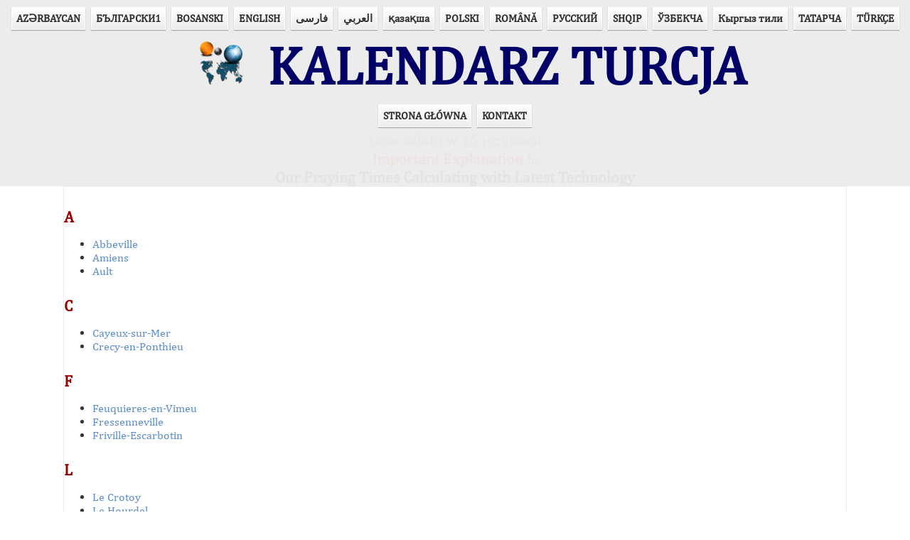

--- FILE ---
content_type: text/html; charset=UTF-8
request_url: https://pl.turktakvim.com/index.php?link=Ulkeler_Listesi.php&countryID=64&cityStateFilter=SOME
body_size: 8686
content:
<!DOCTYPE html PUBLIC "-//W3C//DTD XHTML 1.0 Transitional//EN" "http://www.w3.org/TR/xhtml1/DTD/xhtml1-transitional.dtd">



<html xmlns="http://www.w3.org/1999/xhtml" xml:lang="pl" lang="pl" dir="ltr">

<head>
    <link rel="shortcut icon" href="images/ttlogo.PNG">
    <meta http-equiv="Content-Type" content="text/html; charset=utf-8" />
    <meta name="viewport" content="width=device-width, initial-scale=1">
    <meta http-equiv="refresh" content="300;">

    <title>KALENDARZ TURCJA    </title>

    <link rel="stylesheet" type="text/css" href="css/style.css" /><link rel="stylesheet" type="text/css" href="css/responsive.css" />


    <!--Google Analytics-->
    <script>
        (function(i, s, o, g, r, a, m) {
            i['GoogleAnalyticsObject'] = r;
            i[r] = i[r] || function() {
                (i[r].q = i[r].q || []).push(arguments)
            }, i[r].l = 1 * new Date();
            a = s.createElement(o),
                m = s.getElementsByTagName(o)[0];
            a.async = 1;
            a.src = g;
            m.parentNode.insertBefore(a, m)
        })(window, document, 'script', '//www.google-analytics.com/analytics.js', 'ga');

        ga('create', 'UA-28715418-3', 'auto');
        ga('send', 'pageview');
    </script>


    <script src="jquery/external/jquery.js"></script>



    <script type="text/javascript">
        $(function() {

            $('.menuAc').click(function() {

                $(this).next('ul').toggle();


            });
        });
    </script>


</head>

<body>
        <!-- Header Element Starts Here -->
    <header id="header">
        <!-- Hgroup Element Starts Here -->
        <hgroup id="title">

            <nav class="navigation">
                <div class="menuAc">Języki</div>
                <ul style="list-style-type: none; padding:0px;">
                    <li><a style='font-weight:bold' href="/index.php?dil=az" hreflang="az" >AZӘRBAYCAN</a></li><li><a style='font-weight:bold' href="/index.php?dil=bg" hreflang="bg" >БЪЛГАРСКИ1</a></li><li><a style='font-weight:bold' href="/index.php?dil=bs" hreflang="bs" >BOSANSKI</a></li><li><a style='font-weight:bold' href="/index.php?dil=en" hreflang="en" >ENGLISH</a></li><li><a style='font-weight:bold' href="/index.php?dil=fa" hreflang="fa" >&#1601;&#1575;&#1585;&#1587;&#1740;</a></li><li><a style='font-weight:bold' href="/index.php?dil=ar" hreflang="ar" >العربي</a></li><li><a style='font-weight:bold' href="/index.php?dil=kk" hreflang="kk" >&#1179;&#1072;&#1079;&#1072;&#1179;&#1096;&#1072;</a></li><li><a style='font-weight:bold' href="/index.php?dil=pl" hreflang="pl" >POLSKI</a></li><li><a style='font-weight:bold' href="/index.php?dil=ro" hreflang="ro" >ROMÂNĂ</a></li><li><a style='font-weight:bold' href="/index.php?dil=ru" hreflang="ru" >РУССКИЙ</a></li><li><a style='font-weight:bold' href="/index.php?dil=sq" hreflang="sq" >SHQIP</a></li><li><a style='font-weight:bold' href="/index.php?dil=uz" hreflang="uz" >ЎЗБЕКЧА</a></li><li><a style='font-weight:bold' href="/index.php?dil=ky" hreflang="ky" >Кыргыз тили</a></li><li><a style='font-weight:bold' href="/index.php?dil=tt" hreflang="tt" >ТАТАРЧА</a></li><li><a style='font-weight:bold' href="/index.php?dil=tr" hreflang="tr" >T&#220;RK&#199;E</a></li>                </ul>
            </nav>
            <div id="logo">
                &nbsp;&nbsp;
                <img src="images/ttlogo.PNG" class="logoresim" /> &nbsp;KALENDARZ TURCJA            </div>
        </hgroup>
        <!-- Hgroup Element Ends Here -->

        <!-- Nav Element Starts Here -->
        <nav class="navigation">
            <div class="menuAc">Menu</div>
            <ul style="list-style-type: none; padding:0px;">
                <li><a style='font-weight:bold' href="/index.php">STRONA GŁÓWNA</a></li><li><a style='font-weight:bold' href="/index.php?link=html/irtibat.html">KONTAKT</a></li>            </ul>
        </nav>
        <div align="center" class="14Lisan"><a title="" href="yonlendirme.html"><div align="center" style="font-size:22px;font-weight:bold;" id="flashblue">Czas salatu w 15 językach</div></a><a href="/pdf/MuhimAciklama.NVENG.pdf" title=""><div align="center" style="font-size:22px;font-weight:bold;" id="flashred">Important Explanation !..</div></a>
                            <a href="/pdf/Son_TeknolojiEN.pdf" title=""><div align="center" style="font-size:22px;font-weight:bold;" id="flashblack">Our Praying Times Calculating with Latest Technology</div></a></div>        <div id="dokumanlar">
            <!-- Hicri Takvim Kongresi -->
        </div>
    </header>
    <!-- Header Element Ends Here -->


    <div id="Wrapper">


        <br><!DOCTYPE html PUBLIC "-//W3C//DTD XHTML 1.0 Transitional//EN" "http://www.w3.org/TR/xhtml1/DTD/xhtml1-transitional.dtd">

<html xmlns="http://www.w3.org/1999/xhtml" xml:lang="pl" lang="pl" dir="ltr">
    <head>
        <link rel="shortcut icon" href="images/ttlogo.PNG">
        <meta http-equiv="Content-Type" content="text/html; charset=utf-8" />
        <meta name="viewport" content="width=device-width; initial-scale=1" />
        <link rel="stylesheet" type="text/css" href="css/style.css" />
    </head>
<body>


<div style='font-size:22px; color:#900; font-weight:bold; padding-top:10px;'>A</div><ul><li><a href="index.php?cityID=5677">Abbeville</a></li><li><a href="index.php?cityID=5678">Amiens</a></li><li><a href="index.php?cityID=108308">Ault</a></li></ul><div style='font-size:22px; color:#900; font-weight:bold; padding-top:10px;'>C</div><ul><li><a href="index.php?cityID=108310">Cayeux-sur-Mer</a></li><li><a href="index.php?cityID=108316">Crecy-en-Ponthieu</a></li></ul><div style='font-size:22px; color:#900; font-weight:bold; padding-top:10px;'>F</div><ul><li><a href="index.php?cityID=108311">Feuquieres-en-Vimeu</a></li><li><a href="index.php?cityID=108312">Fressenneville</a></li><li><a href="index.php?cityID=108309">Friville-Escarbotin</a></li></ul><div style='font-size:22px; color:#900; font-weight:bold; padding-top:10px;'>L</div><ul><li><a href="index.php?cityID=108307">Le Crotoy</a></li><li><a href="index.php?cityID=108314">Le Hourdel</a></li><li><a href="index.php?cityID=108318">Ligescourt</a></li></ul><div style='font-size:22px; color:#900; font-weight:bold; padding-top:10px;'>M</div><ul><li><a href="index.php?cityID=108313">Mers-les-Bains</a></li></ul><div style='font-size:22px; color:#900; font-weight:bold; padding-top:10px;'>P</div><ul><li><a href="index.php?cityID=138131">Péronne</a></li></ul><div style='font-size:22px; color:#900; font-weight:bold; padding-top:10px;'>R</div><ul><li><a href="index.php?cityID=108315">Rue</a></li></ul><div style='font-size:22px; color:#900; font-weight:bold; padding-top:10px;'>S</div><ul><li><a href="index.php?cityID=5679">St Valery-sur-Somme</a></li></ul><div style='font-size:22px; color:#900; font-weight:bold; padding-top:10px;'>V</div><ul><li><a href="index.php?cityID=108317">Vironchaux</a></li></ul>   

</body>

    </div>
    <div id="dokumanlar_responsive" style="display:none;">
        <!-- Hicri Takvim Kongresi -->
    </div>




    <!-- Div Wrapper Element ends Here -->

    <link rel="stylesheet" href="https://unpkg.com/leaflet@1.6.0/dist/leaflet.css"
   integrity="sha512-xwE/Az9zrjBIphAcBb3F6JVqxf46+CDLwfLMHloNu6KEQCAWi6HcDUbeOfBIptF7tcCzusKFjFw2yuvEpDL9wQ=="
   crossorigin=""/>
   <script src="https://unpkg.com/leaflet@1.6.0/dist/leaflet.js"
   integrity="sha512-gZwIG9x3wUXg2hdXF6+rVkLF/0Vi9U8D2Ntg4Ga5I5BZpVkVxlJWbSQtXPSiUTtC0TjtGOmxa1AJPuV0CPthew=="
   crossorigin=""></script>
   <script src="js/leaflet.geodesic.js"></script>
   <script src="https://unpkg.com/esri-leaflet@2.4.1/dist/esri-leaflet.js"
		integrity="sha512-xY2smLIHKirD03vHKDJ2u4pqeHA7OQZZ27EjtqmuhDguxiUvdsOuXMwkg16PQrm9cgTmXtoxA6kwr8KBy3cdcw=="
		crossorigin=""></script>

   <script language="javascript">

   		var mapLat = parseFloat('41'); 
        var mapLon = parseFloat('29'); 

		window.addEventListener('load', function () {

		var mapZoom = 8;
		
		var map = L.map('map').setView([mapLat, mapLon], mapZoom);
		
		L.esri.basemapLayer('Imagery', {
			detectRetina: true
		}).addTo(map);
		L.esri.basemapLayer('ImageryLabels').addTo(map);
		
		var redIcon = L.icon({
			iconUrl: 'images/redDot.png',
			iconSize:     [25, 40], // size of the icon
			iconAnchor:   [13, 40], // point of the icon which will correspond to marker's location
		});

		var marker = L.marker([mapLat, mapLon],{icon: redIcon}).addTo(map);
		var kabeiSerif =  L.marker([21.422498, 39.826176]);
		
		var Geodesic = L.geodesic([[marker.getLatLng(), kabeiSerif.getLatLng()]], {
		opacity: 1,
		color: 'green',
		weight: 6,
		steps: 100
		}).addTo(map);
		})
	</script>


</body>

</html>

--- FILE ---
content_type: text/css
request_url: https://pl.turktakvim.com/css/style.css
body_size: 16200
content:

@charset "utf-8";
/* CSS Document */

/*HTML5 Tags Styles starts here */
header, hgroup, nav, article, section, footer, aside{ display:block;}

@font-face {
    font-family: Cambria;
    src: url(Cambria.ttf);
}

body{ 
	font-family: Cambria, "Times New Roman", serif;
	font-weight: 400;
	font-size: 16px;
	color: #333;
	-webkit-font-smoothing: antialiased;
	-moz-font-smoothing: antialiased;
	font-smoothing: antialiased;
	padding: 0; 
	margin: 0;	
}



a{
	color: #6190ca;
	text-decoration: none;
}
a:hover { 
	color:#406189;
	text-decoration:none;
}

.sidebar {
	float: left;
	padding: 10px;
	width:90%;
}

.sidebar li{ padding:5px 0px;}

.sidebar h1{
	font-size:18px;
	padding:0px;
	border-bottom:2px solid #dedede;
	color: #61A6CF;
	margin-top: 0px;
    margin-bottom: 0px;
}

.rightsidebar {
	margin:0px;
	display: inline;
	float: right;
	padding: 10px;
	width:20%;
}
.rightsidebar h3{
	font-size:22px;
	margin:0px;
	margin-top: 0px;
    margin-bottom: 0px;
	border-bottom:2px solid #dedede;
	color: #61A6CF;

}

.rightsidebar ul {
	font-size: 18px;
	padding:0px;
	margin:0px;
	margin-top: 0px;
	list-style-type: none;
}


.logoresim{
	width: 61px;
	height: 61px;
}

.newgif{
	width: 55px;
	height: 55px;
}


/*
Main Styles
*/
#metin{ width: 48%; 
	padding: center;

}

#Wrapper{ width: 100%; margin:0px auto; overflow:hidden; border:1px dotted #ddd;}

#header {
	width: 100%;
	margin:0px;
	margin-top: 0px;
    margin-bottom: 0px;
    background-color:#ececec;
}

.navigation {
	text-align: center;
	display: block;
	line-height: 50px;
	padding: 5px 0px;
	margin:0px;
	margin-top: 0px;
    margin-bottom: 0px;
}

.navigation ul{
	margin-top: 0px;
    margin-bottom: 0px;
	
}

.navigation a {
	display: inline-block;
	margin: 0px 4px;
	margin-top:5px;
	margin-bottom: 0px;
	padding: 0px 6px;
	color: #333;
	line-height: 30px;	
	font-size: 15px;
	text-shadow: 1px 1px 1px #fff;
	border: 1px solid #fff;
	background: #ffffff; /* Old browsers */
	background: -moz-linear-gradient(top, #ffffff 0%, #f6f6f6 47%, #ededed 100%); /* FF3.6+ */
	background: -webkit-gradient(linear, left top, left bottom, color-stop(0%,#ffffff), color-stop(47%,#f6f6f6), color-stop(100%,#ededed)); /* Chrome,Safari4+ */
	background: -webkit-linear-gradient(top, #ffffff 0%,#f6f6f6 47%,#ededed 100%); /* Chrome10+,Safari5.1+ */
	background: -o-linear-gradient(top, #ffffff 0%,#f6f6f6 47%,#ededed 100%); /* Opera 11.10+ */
	background: -ms-linear-gradient(top, #ffffff 0%,#f6f6f6 47%,#ededed 100%); /* IE10+ */
	background: linear-gradient(top, #ffffff 0%,#f6f6f6 47%,#ededed 100%); /* W3C */
	filter: progid:DXImageTransform.Microsoft.gradient( startColorstr='#ffffff', endColorstr='#ededed',GradientType=0 ); /* IE6-9 */
	box-shadow: 0px 1px 1px rgba(0,0,0,0.3);
}

.navigation a:hover{
	color: #aaa;
}
.navigation a:active{
	background: #fff;
}

.menuAc {
	display: none;
	cursor: pointer;
	margin: 0px 4px;
	margin-top:5px;
	padding: 0px 6px;
	color: #aaa;
	line-height: 30px;	
	font-size: 15px;
	text-shadow: 1px 1px 1px #fff;
	border: 1px solid #fff;
	background: #ffffff; /* Old browsers */
	background: -moz-linear-gradient(top, #ffffff 0%, #f6f6f6 47%, #ededed 100%); /* FF3.6+ */
	background: -webkit-gradient(linear, left top, left bottom, color-stop(0%,#ffffff), color-stop(47%,#f6f6f6), color-stop(100%,#ededed)); /* Chrome,Safari4+ */
	background: -webkit-linear-gradient(top, #ffffff 0%,#f6f6f6 47%,#ededed 100%); /* Chrome10+,Safari5.1+ */
	background: -o-linear-gradient(top, #ffffff 0%,#f6f6f6 47%,#ededed 100%); /* Opera 11.10+ */
	background: -ms-linear-gradient(top, #ffffff 0%,#f6f6f6 47%,#ededed 100%); /* IE10+ */
	background: linear-gradient(top, #ffffff 0%,#f6f6f6 47%,#ededed 100%); /* W3C */
	filter: progid:DXImageTransform.Microsoft.gradient( startColorstr='#ffffff', endColorstr='#ededed',GradientType=0 ); /* IE6-9 */
	box-shadow: 0px 1px 1px rgba(0,0,0,0.3);
}

.menuAc:hover{
	color: #333;
}
.menuAc:active{
	background: #fff;
}



#contents{
	min-height: 408px;
	width: 65%;
	float: left;
	padding:15px;
	padding-top:0px;
	overflow:hidden;
	line-height:21px;
	border-right:1px solid #ccc;
	border-left: 1px solid #ccc;

}


#contents h1{ padding:5px 0px;}

#sidebar-wrapper {
	float: left;
	width:25%;
	padding:10px;
}

.gundurumu_band {
	font-size: 16px;
	font-weight: bold;
	color: #333;
	background-color: #ececec;
	line-height: 150%;
}

#logo{
	height:100%;
	width:100%;
	margin: 0px auto;
	font-size:75px;
	text-align:center;
	color: #000066;
	font-weight: bold;
	line-height:120%;
	vertical-align: middle;  
}


blockquote{ padding:10px; margin:0px 0px; border-bottom:1px solid #dedede;}
blockquote:before {
content: '\201C';
}
blockquote:after {
content: '\201D';
}

.resize { position:fixed;
bottom:0px;
right:0px;
height:80px;
width:80px;
background:url(../images/resize.png) repeat scroll 0% 0% transparent;
}

.hicri {
	color: #000066;
	font-size: 225%;
	font-weight: bold;
	line-height: 25px;
}

.tarihgun {
	color:#F00;
	line-height:80%;
	font-size:937.5%;
	font-weight:bold;
	float:left;
	width:30%;
	text-align: center;
}
.tarihay {
	color:#F00;
	line-height:100%;
	font-size:225%;
	font-weight:bold;
	float:left;
	width:40%;
	text-align: center;
}
.mahallisaat {
	color:#F00;
	line-height:100%;
	font-size:200%;
	font-weight:bold;
	float:right;
	width:30%;
	padding:3% 0;
}

.hilalalt {
	color: #000066;
	font-size:22px;
	line-height:5%;
}


@media all {
	#Wrapper,#logo,#navigation ul li a {
		transition:all 0.5s linear;
-o-transition:all 0.5s linear;
-moz-transition:all 0.5s linear;
-webkit-transition:all 0.5s linear;
	}
}
@media screen and (max-width: 960px){
	.hilalalt{line-height: normal;}
}
@media screen and (min-width: 1401px){
	#Wrapper{ width: 1300px; margin:0px auto;}
	#contents{
	width: 48%;
	}
}
@media screen and (min-width: 1200px) and (max-width: 1400px) {
	#Wrapper{ width: 1100px; margin:0px auto;}
	#contents{
	width: 48%;
	}
	
}
@media screen and (min-width: 961px) and (max-width: 1200px) {
	#Wrapper{ width: 960px; margin:0px auto;}
	#contents{
	width: 65%;
	}
	#contents h1{ line-height:40px;}
	.rightsidebar {
	display: inline;
	float: none;
	padding: 10px;
	width:20%;}
}
@media screen and (min-width: 859px) and (max-width: 960px) {
	#Wrapper{ width: 830px; margin:0px auto;}
	#navigation ul li a{ font-size:12px; padding:0px 11px;}
	#contents{
	width: 63%;
	}
	#contents h1{ line-height:40px;}
	.rightsidebar {
	display: inline;
	float: none;
	padding: 10px;
	width:20%;}
}
@media screen and (min-width: 761px) and (max-width: 860px) {
	#Wrapper{ width: 740px; margin:0px auto;}
	#navigation ul li a{ font-size:12px; padding:0px 11px;}
	#contents{
	width: 63%;
	}
	#contents h1{ font-size:30px; text-align:left; line-height:30px;}
	.rightsidebar {
	display: inline;
	float: none;
	padding: 10px;
	width:20%;}
}

@media screen and (min-width: 640px){
 	.navigation ul{display: block!important}
 	.navigation li{display: inline!important}
 }


@media screen and (min-width: 641px) and (max-width: 760px) {	
	#Wrapper{ width: 620px; margin:0px auto;}
	header{ text-align:center;}
	#navigation{ height:190px;}
	#navigation ul li{ float:none; text-align:center; border-bottom:1px solid #dedede; }
	#navigation ul li a{ font-size:11px; padding:0px 0px; width:100%;}
	#contents{
	width: 55%;
	font-size:16px;
	}
	#contents h1{ font-size:25px; text-align:left; line-height:30px;}
	#comments h1,.sidebar h1{ font-size:16px; text-align:left; line-height:normal;}
	#sidebar-wrapper {
	float: left; font-size:14px;
	width:30%;clear:both;
	}
	.rightsidebar {
	display: inline;
	float: none;
	padding: 10px;
	width:20%;}
	#logo{ height:55px; width:500px; margin-left:auto; margin-right:auto; font-size:40px;}
	.logoresim{display: none;}
	.mahallisaat{display: none;}
	.tarihgun{float:left; width:50%; text-align:right;}
	.tarihay{float:right; width:50%; text-align:center;}

}

@media screen and (min-width: 421px) and (max-width: 640px) {
	#Wrapper{ width: 420px; margin:0px auto;}
	header{ text-align:center;}
	#navigation{ height:190px;}
	#navigation ul li{ float:none; text-align:center; border-bottom:1px solid #dedede; }
	.navigation a{float:none; font-size:16px; padding:0px 0px; width:100%; text-align:center; text-transform:uppercase; margin-top:5px;}
	.navigation ul{display: none;} /*yeni*/
	.menuAc{display: block;} /*yeni*/
	#contents{
	width: 95%;
	font-size:14px;position:relative;
	}
	#contents h1{ font-size:22px; text-align:left; font-weight:bold; line-height:normal;}
	#comments h1,.sidebar h1{ font-size:15px; text-align:left; line-height:normal;}
	#sidebar-wrapper {
	float: none; font-size:14px;
	width:95%;clear:both; 
	}
	#logo{height:55px; width:400px; margin-left:auto; margin-right:auto; font-size:30px;}
	.rightsidebar {
	display: inline;
	float: none;
	padding: 10px;
	width:20%;}
    .logoresim{display: none;}
    .mahallisaat{display: none;}
    .tarihgun{float:left; width:50%; text-align:right;}
	.tarihay{float:right; width:50%; text-align:center;}
}

@media screen and (min-width: 320px) and (max-width: 420px) {
	#Wrapper{ width: 320px; margin:0px auto;}
	header{ text-align:center;}
	#navigation{ height:190px;}
	#navigation ul li{ float:none; text-align:center; border-bottom:1px solid #dedede; }
	.navigation a{float:none; font-size:13px; padding:0px 0px; width:90%; text-align:center; text-transform:uppercase; margin-top:5px;}
	.navigation ul{display: none;} /*yeni*/
	.menuAc{display: block;} /*yeni*/
	.buton{ float:none; font-size:13px; padding:0px 0px; width:100%; text-align:center; text-transform:uppercase;}
	#contents{
	width: 95%;
	font-size:14px;position:relative;
	}
	#contents h1{ font-size:18px; text-align:left; font-weight:bold; line-height:normal;}
	#comments h1,.sidebar h1{ font-size:14px; text-align:left; line-height:normal;}
	#sidebar-wrapper {
	float: none; font-size:13px;
	width:95%;clear:both; 
	}
	#logo{ height:41px; width:250px; margin-left:auto; margin-right:auto; font-size:24px;}
	.rightsidebar {
	display: inline;
	float: none;
	padding: 10px;
	width:20%;}
	.logoresim{display: none;}
	.mahallisaat{display: none;}
	.tarihgun{float:left; width:50%; text-align:right;}
	.tarihay{float:right; width:50%; text-align:center;}
}
@media screen and (min-width: 0px) and (max-width: 319px) {
	#Wrapper{ width: 100%; margin:0px auto;}
	header{ text-align:center;}
	#navigation{ height:190px;}
	.navigation a{ float:none; font-size:13px; padding:0px 0px; width:100%; text-align:center; text-transform:uppercase; margin-top:5px;}
	.navigation ul{display: none;} /*yeni*/
	.menuAc{display: block;} /*yeni*/
	.buton{ float:none; font-size:13px; padding:0px 0px; width:100%; text-align:center; text-transform:uppercase;}
	#contents{
	width: 95%;
	font-size:14px;position:relative;
	}
	#contents h1{ font-size:16px; text-align:left; font-weight:bold; line-height:normal; }
	#comments h1,.sidebar h1{ font-size:14px; text-align:left; line-height:normal;}
	#sidebar-wrapper {
	float: none; font-size:13px;
	width:95%;clear:both; 
	}
	#logo{ height:41px; width:150px; margin-left:auto; margin-right:auto; font-size:18px;}
	
	.rightsidebar {
	display: inline;
	float: none;
	padding: 10px;
	width:20%;}
	.logoresim{display: none;}
	.mahallisaat{display: none;}
	.tarihgun{float:left; width:50%; text-align:right;}
	.tarihay{float:right; width:50%; text-align:center;}
}


.buton{
	display:inline-block;
    background:#d21b00;
   /* background: -moz-linear-gradient(top, #d21b00, #8e0700);
    background: -webkit-gradient(linear, left top, left bottom, from(#d21b00), to(#8e0700));   */     
    padding:10px 15px;
    text-decoration:none;
    color:#fff;
    font:bold 18px Arial, Helvetica, sans-serif;
    -moz-border-radius: 7px;
    -webkit-border-radius: 7px;
    border-radius: 7px;
    text-shadow: 0 -1px 1px rgba(0, 0, 0, 0.75);
    border:5px solid #fff;
    box-shadow: 0 1px 2px rgba(0, 0, 0, 0.75);
    -moz-box-shadow: 0 1px 2px rgba(0, 0, 0, 0.75);
    -webkit-box-shadow: 0 1px 2px rgba(0, 0, 0, 0.75);    
}

.buton:hover{
    /*background: -moz-linear-gradient(top, #8e0700, #d21b00);
    background: -webkit-gradient(linear, left top, left bottom, from(#8e0700), to(#d21b00));*/
    text-shadow: 0 1px 1px rgba(0, 0, 0, 0.75);
    box-shadow: 0 -1px 2px rgba(0, 0, 0, 0.75);
    -moz-box-shadow: 0 -1px 2px rgba(0, 0, 0, 0.75);
    -webkit-box-shadow: 0 -1px 2px rgba(0, 0, 0, 0.75);    
}

.vakit{
	font-size: 18px;
	line-height: 40px;
	margin: 0;
	padding: 0;
	position: relative;
	font-weight: 300;
	color: #61A6CF;
	text-shadow: 1px 1px 1px rgba(0,0,0,0.1);
	clip: rect(auto,auto,auto,1);
}

.vakit:hover{
	font-size:24px;
	color:#FF0000;
	
}


p.baslik {
	font-size: 18px;
	font-weight: bold;
}		


.newspaper2 {
    -webkit-column-count: 2; /* Chrome, Safari, Opera */
    -moz-column-count: 2; /* Firefox */
    column-count: 2;
}

.newspaper3 {
    -webkit-column-count: 3; /* Chrome, Safari, Opera */
    -moz-column-count: 3; /* Firefox */
    column-count: 3;
}



#search {

}

#search input[type="text"] {
    background: url(../images/search-white2.png) no-repeat 10px 3px #FCF7F7;
    border: 0 none;
    font: bold 14px Arial,Helvetica,Sans-serif;
    color: black;
    width: 200px;
    padding: 6px 15px 6px 35px;
    -webkit-border-radius: 20px;
    -moz-border-radius: 20px;
    border-radius: 20px;
    text-shadow: 0 2px 2px rgba(0, 0, 0, 0.3);
    -webkit-box-shadow: 0 1px 0 rgba(255, 255, 255, 0.1), 0 1px 3px rgba(0, 0, 0, 0.2) inset;
    -moz-box-shadow: 0 1px 0 rgba(255, 255, 255, 0.1), 0 1px 3px rgba(0, 0, 0, 0.2) inset;
    box-shadow: 0 1px 0 rgba(255, 255, 255, 0.1), 0 1px 3px rgba(0, 0, 0, 0.2) inset;
    -webkit-transition: all 0.7s ease 0s;
    -moz-transition: all 0.7s ease 0s;
    -o-transition: all 0.7s ease 0s;
    transition: all 0.7s ease 0s;
    }

#search input[type="text"]:focus {
    width: 200px;
    }

::-webkit-input-placeholder {
   color: #000066;
   text-align: center;
}

:-moz-placeholder { /* Firefox 18- */
   color: #000066; 
   text-align: center; 
}

::-moz-placeholder {  /* Firefox 19+ */
   color: #000066;
   text-align: center;  
}

:-ms-input-placeholder {  
   color: #000066; 
   text-align: center; 
}

.rtext{
		font-size: 18px;
	}
.rtime{
		color: #FF0000;
		font-weight: bold;
		font-size: 25px;
}
.ltext{
	padding-top: 5px;
	font-size: 18px;
}
.ltime{
	font-weight: bold;
	font-size: 20px;
}
.aText {
	font-weight:bold;
	color:#FFFFFF;
	border:1px #333 solid;
	padding:0px 5px;
	background:#FF9933;
}
.pTime {
	font-weight:bold;
}
#imsakiye {
	/*font-size: 15px;*/
	font-weight: normal;
	color:#000066;
	cursor:pointer;
	-webkit-animation: imsakiyemymove 1s infinite; /* Chrome, Safari, Opera */
	animation: imsakiyemymove 1s infinite;
}

/* Chrome, Safari, Opera */
@-webkit-keyframes imsakiyemymove {
    50% {font-weight:bold;color:#FF9933;}
}

/* Standard syntax */
@keyframes imsakiyemymove {
    50% {/*font-weight:bold;*/color:#FF9933;}
}


#flashblack {
	/*font-size: 15px;*/
	font-weight: normal;
	color:black;
	cursor:pointer;
	-webkit-animation: mymove 2s infinite; /* Chrome, Safari, Opera */
	animation: mymove 2s infinite;
}

#flashred {
	/*font-size: 15px;*/
	font-weight: normal;
	color:#FF0000;
	cursor:pointer;
	-webkit-animation: mymove 2s infinite; /* Chrome, Safari, Opera */
	animation: mymove 2s infinite;
}
#flashblue {
	/*font-size: 15px;*/
	font-weight: normal;
	color:#61A6CF;
	cursor:pointer;
	-webkit-animation: mymove 2s infinite; /* Chrome, Safari, Opera */
	animation: mymove 2s infinite;
}



#flashlink {
	/*font-size: 15px;*/
	font-weight: normal;
	cursor:pointer;
	-webkit-animation: mymove 1s infinite; /* Chrome, Safari, Opera */
	animation: mymove 2s infinite;
}


/* Chrome, Safari, Opera */
@-webkit-keyframes mymove {
    50% {font-weight:bold;color:#ECECEC;}
}

/* Standard syntax */
@keyframes mymove {
    50% {/*font-weight:bold;*/color:#ECECEC;}
}

.cizgi {
	border:2px solid #ddd;
}

.kongre{
     font-size: 22px;
     color: #000066;
     font-weight: bold;
 }

a.kongre{
     /*font-size: 18px;*/
     font-weight: bold;
     /*color: #DC143C;*/
     font-size:16px;
     color:#CE3333;
     text-decoration: underline;
 }

 .hilal{
     font-size: 22px;
     color: #000066;
     font-weight: bold;
 }

a.hilal{
     font-weight: bold;
     color: #000066;
     font-size:16px;
     text-decoration: underline;
 }


--- FILE ---
content_type: text/css
request_url: https://pl.turktakvim.com/css/responsive.css
body_size: 276
content:
@media screen and (max-width: 700px) {
    #dokumanlar {
        display: none;
    }
    #dokumanlar_responsive {
        display: block !important;
        background-color: #ECECEC;
    }
    #takvimon_part1 {
        display: none;
    }
    #takvimon_part1_responsive {
        display: block !important;
    }
    #sehirara {
        margin-left: 7%;
    }
}

--- FILE ---
content_type: text/plain
request_url: https://www.google-analytics.com/j/collect?v=1&_v=j102&a=1120084602&t=pageview&_s=1&dl=https%3A%2F%2Fpl.turktakvim.com%2Findex.php%3Flink%3DUlkeler_Listesi.php%26countryID%3D64%26cityStateFilter%3DSOME&ul=en-us%40posix&dt=KALENDARZ%20TURCJA&sr=1280x720&vp=1280x720&_u=IEBAAEABAAAAACAAI~&jid=1523912183&gjid=570833012&cid=414674531.1767996703&tid=UA-28715418-3&_gid=1728499165.1767996703&_r=1&_slc=1&z=916898435
body_size: -450
content:
2,cG-X8MSM05PXL